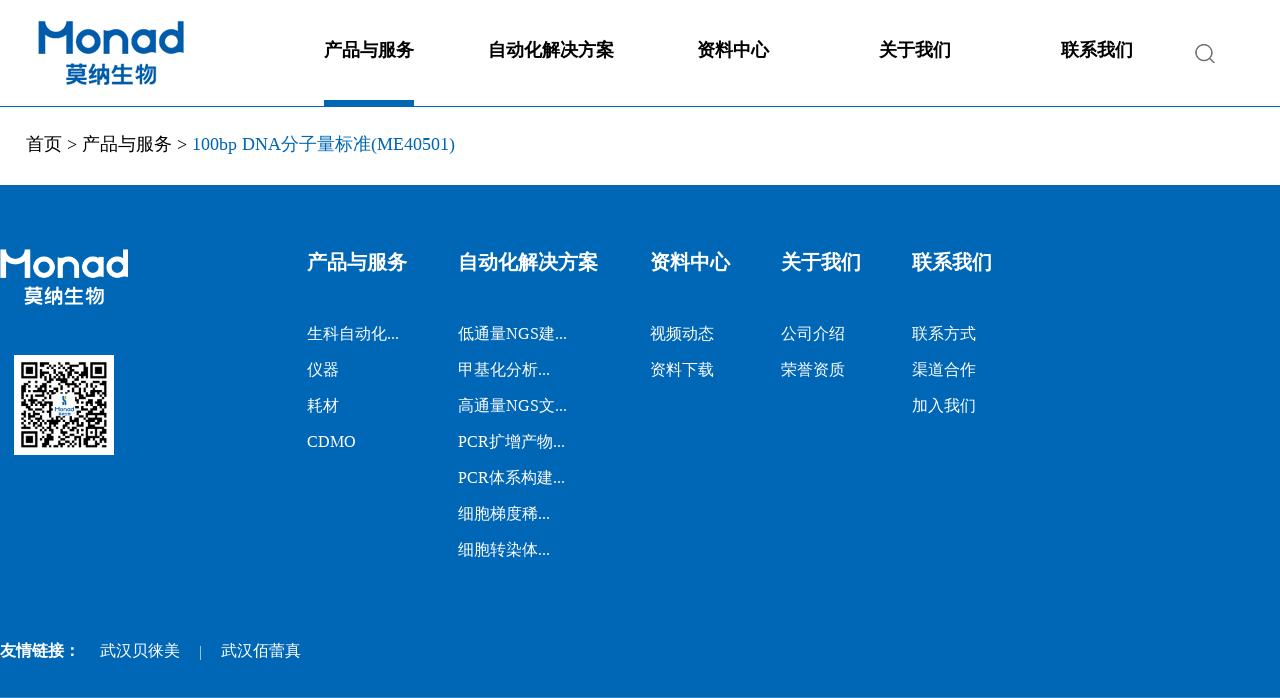

--- FILE ---
content_type: text/html; charset=utf-8
request_url: http://monadbiotech.com/productsandservices/info.aspx?itemid=2986
body_size: 6616
content:
<!DOCTYPE html>

<html>

<head>

     
 
<meta charset="utf-8" />
<meta http-equiv="X-UA-Compatible" content="IE=edge,chrome=1" />
<meta name="viewport" content="width=device-width, initial-scale=1">
               <!--
                                                               (0 0)
                                           +=============oOO====(_)================+
                                           |   Powered By wanhu - www.wanhu.com.cn |
                                           |   Tel:400-888-0035  020-85575672      |
                                           |   Creation:2026.01.21                 |
                                           |   ezEip v5.3.0(0649)                  |
                                           +==========================oOO==========+
                                                              |__|__|
                                                               || ||
                                                              ooO Ooo
                                        -->                                        
<meta name="Author" content="万户网络设计制作" />
<title>莫纳生物科技有限公司</title>
<meta name="keywords" content="莫纳（武汉）生物科技有限公司" />
<meta name="description" content="莫纳（武汉）生物科技有限公司" />
<link href="/editor/editor.css" rel="stylesheet" type="text/css"/>

<script type="text/javascript" src="/cn/js/jquery-3.3.1.min.js"></script>
<script type="text/javascript" src="/cn/js/a.whir.search.js"></script>
<script type="text/javascript" src="/cn/js/a.whir.menu.js"></script>
<link rel="stylesheet" type="text/css" href="/cn/css/responsive.css" />
<!--[if lt IE 9]>
  <script type="text/javascript" src="/cn/js/respond.js"></script>
  <script type="text/javascript" src="/cn/js/html5shiv.v3.72.min.js"></script>
<![endif]-->
<link rel="stylesheet" type="text/css" href="/cn/css/style.css?v=2026-1-21 2:47:55" />

    <script type="text/javascript" src="/cn/js/carousel.min.js"></script>
    <script type="text/javascript" src="/cn/js/jquery.bxslider.js"></script>
    <script>
        var m = '0';
    </script>
</head>

<body>
    <!-- Top001940 Start -->
     
 
<div class="Top001940">
    <header class="header auto clearfix">
        <div class="header-left">
            <a href='/index.aspx' class="logo">
                
                    <img src="/uploadfiles/image/Top001940-logo.png?VG9wMDAxOTQwLWxvZ28ucG5n" />
                
            </a>
        </div>
        <div class="header-mid">
            <nav class="header-menu clearfix">
                <ul class="ul clearfix">
                    <li>
                            <em><a id="sub11" href="javascript:void(0);">产品与服务</a></em>
                            <div class="sub">
                                <div class="sub-intro clearfix">                                    
                                    <div class="sub-right">
                                        <div class="sub-img"><img src="/uploadfiles/banner/20231010102430177.png"></div>
                                    </div>
                                    <div class="sub-left">
                                        <div class="sub-menu">
                                            
                                            
                                                <dl>
                                                    <dt class="nav10"><a id="b10" href='/productsandservices/index.aspx?lcid=10'>生科自动化</a></dt>
                                                    
                                                        
                                                            
                                                                    <dd  class="nav95"><a id="a95" href="/productsandservices/list.aspx?Lcid=95">热循环模块</a></dd>
                                                                
                                                        
                                                    
                                                        
                                                            
                                                                    <dd  class="nav96"><a id="a96" href="/productsandservices/list.aspx?Lcid=96">温度控制模块</a></dd>
                                                                
                                                        
                                                    
                                                        
                                                            
                                                                    <dd  class="nav97"><a id="a97" href="/productsandservices/list.aspx?Lcid=97">振荡混匀模块</a></dd>
                                                                
                                                        
                                                    
                                                        
                                                            
                                                                    <dd  class="nav98"><a id="a98" href="/productsandservices/list.aspx?Lcid=98">磁力吸附模块</a></dd>
                                                                
                                                        
                                                    
                                                        
                                                            
                                                                    <dd  class="nav100"><a id="a100" href="/productsandservices/list.aspx?Lcid=100">自动化工作站</a></dd>
                                                                
                                                        
                                                    
                                                        
                                                            
                                                                    <dd  class="nav99"><a id="a99" href="/productsandservices/list.aspx?Lcid=99">自动化工作单元</a></dd>
                                                                
                                                        
                                                    
                                                        
                                                            
                                                                    <dd  class="nav101"><a id="a101" href="/productsandservices/list.aspx?Lcid=101">自动化适配器</a></dd>
                                                                
                                                        
                                                    
                                                        
                                                            
                                                                    <dd  class="nav102"><a id="a102" href="/productsandservices/list.aspx?Lcid=102">自动化耗材</a></dd>
                                                                
                                                        
                                                    
                                                </dl>
                                            
                                                <dl>
                                                    <dt class="nav9"><a id="b9" href='/productsandservices/index.aspx?lcid=9'>仪器</a></dt>
                                                    
                                                        
                                                            
                                                                    <dd  class="nav103"><a id="a103" href="/productsandservices/list.aspx?Lcid=103">样品破碎</a></dd>
                                                                
                                                        
                                                    
                                                        
                                                            
                                                                    <dd  class="nav104"><a id="a104" href="/productsandservices/list.aspx?Lcid=104">核酸提取</a></dd>
                                                                
                                                        
                                                    
                                                        
                                                            
                                                                    <dd  class="nav105"><a id="a105" href="/productsandservices/list.aspx?Lcid=105">核酸质控</a></dd>
                                                                
                                                        
                                                    
                                                        
                                                            
                                                                    <dd  class="nav106"><a id="a106" href="/productsandservices/list.aspx?Lcid=106">核酸扩增</a></dd>
                                                                
                                                        
                                                    
                                                        
                                                            
                                                                    <dd  class="nav107"><a id="a107" href="/productsandservices/list.aspx?Lcid=107">核酸电泳</a></dd>
                                                                
                                                        
                                                    
                                                        
                                                            
                                                                    <dd  class="nav108"><a id="a108" href="/productsandservices/list.aspx?Lcid=108">核酸成像</a></dd>
                                                                
                                                        
                                                    
                                                        
                                                            
                                                                    <dd  class="nav109"><a id="a109" href="/productsandservices/list.aspx?Lcid=109">免疫印迹</a></dd>
                                                                
                                                        
                                                    
                                                        
                                                            
                                                                    <dd  class="nav110"><a id="a110" href="/productsandservices/list.aspx?Lcid=110">蛋白成像</a></dd>
                                                                
                                                        
                                                    
                                                        
                                                            
                                                                    <dd  class="nav111"><a id="a111" href="/productsandservices/list.aspx?Lcid=111">细胞计数</a></dd>
                                                                
                                                        
                                                    
                                                        
                                                            
                                                                    <dd  class="nav112"><a id="a112" href="/productsandservices/list.aspx?Lcid=112">细胞成像</a></dd>
                                                                
                                                        
                                                    
                                                        
                                                            
                                                                    <dd  class="nav113"><a id="a113" href="/productsandservices/list.aspx?Lcid=113">通用仪器与工具</a></dd>
                                                                
                                                        
                                                    
                                                </dl>
                                            
                                                <dl>
                                                    <dt class="nav7"><a id="b7" href='/productsandservices/index.aspx?lcid=7'>耗材</a></dt>
                                                    
                                                        
                                                            
                                                                    <dd  class="nav83"><a id="a83" href="/productsandservices/list.aspx?Lcid=83">PCR耗材</a></dd>
                                                                
                                                        
                                                    
                                                        
                                                            
                                                                    <dd  class="nav84"><a id="a84" href="/productsandservices/list.aspx?Lcid=84">通用耗材</a></dd>
                                                                
                                                        
                                                    
                                                </dl>
                                            
                                                <dl>
                                                    <dt class="nav6"><a id="b6" href='/productsandservices/index.aspx?lcid=6'>CDMO</a></dt>
                                                    
                                                        
                                                            
                                                                    <dd  class="nav114"><a id="a114" href="/productsandservices/list.aspx?Lcid=114">甲基化分析位点转化</a></dd>
                                                                
                                                        
                                                    
                                                        
                                                            
                                                                    <dd  class="nav115"><a id="a115" href="/productsandservices/list.aspx?Lcid=115">NGS建库</a></dd>
                                                                
                                                        
                                                    
                                                        
                                                            
                                                                    <dd  class="nav116"><a id="a116" href="/productsandservices/list.aspx?Lcid=116">PCR体系构建</a></dd>
                                                                
                                                        
                                                    
                                                        
                                                            
                                                                    <dd  class="nav117"><a id="a117" href="/productsandservices/list.aspx?Lcid=117">等温扩增</a></dd>
                                                                
                                                        
                                                    
                                                </dl>
                                            
                                        </div>
                                    </div>
                                </div>
                            </div>
                        </li>
                    <li>
                            <em><a id="sub18" href="javascript:void(0);">自动化解决方案</a></em>
                            <div class="sub">
                                <div class="sub-intro clearfix">                                    
                                    <div class="sub-right">
                                        <div class="sub-img"><img src="/uploadfiles/banner/20231010102530179.png"></div>
                                    </div>
                                    <div class="sub-left">
                                        <div class="sub-menu">
                                            
                                            
                                                <dl>
                                                    <dt class="nav123"><a id="b123" href='/solutions/index.aspx?lcid=123'>低通量NGS建库</a></dt>
                                                    
                                                </dl>
                                            
                                                <dl>
                                                    <dt class="nav121"><a id="b121" href='/solutions/index.aspx?lcid=121'>甲基化分析位点转化</a></dt>
                                                    
                                                </dl>
                                            
                                                <dl>
                                                    <dt class="nav122"><a id="b122" href='/solutions/index.aspx?lcid=122'>高通量NGS文库制备及扩增体系构建</a></dt>
                                                    
                                                </dl>
                                            
                                                <dl>
                                                    <dt class="nav120"><a id="b120" href='/solutions/index.aspx?lcid=120'>PCR扩增产物纯化</a></dt>
                                                    
                                                </dl>
                                            
                                                <dl>
                                                    <dt class="nav119"><a id="b119" href='/solutions/index.aspx?lcid=119'>PCR体系构建及扩增</a></dt>
                                                    
                                                </dl>
                                            
                                                <dl>
                                                    <dt class="nav118"><a id="b118" href='/solutions/index.aspx?lcid=118'>细胞梯度稀释</a></dt>
                                                    
                                                </dl>
                                            
                                                <dl>
                                                    <dt class="nav30"><a id="b30" href='/solutions/index.aspx?lcid=30'>细胞转染体系配制</a></dt>
                                                    
                                                </dl>
                                            
                                        </div>
                                    </div>
                                </div>
                            </div>
                        </li>
                    <li>
                            <em><a id="sub20" href="javascript:void(0);">资料中心</a></em>
                            <div class="sub">
                                <div class="sub-intro clearfix">                                    
                                    <div class="sub-right">
                                        <div class="sub-img"><img src="/uploadfiles/banner/20200326103211871.png"></div>
                                    </div>
                                    <div class="sub-left">
                                        <div class="sub-menu">
                                            <dl>
                                                    <dt><a href='/videonews/list.aspx'>视频动态</a></dt>
                                                </dl>
                                            <dl>
                                                    <dt><a href='/downloadinformation0684/list.aspx?lcid=4'>资料下载</a></dt>
                                                </dl>
                                            
                                            
                                        </div>
                                    </div>
                                </div>
                            </div>
                        </li>
                    <li>
                            <em><a id="sub32" href="javascript:void(0);">关于我们</a></em>
                            <div class="sub">
                                <div class="sub-intro clearfix">                                    
                                    <div class="sub-right">
                                        <div class="sub-img"><img src="/uploadfiles/banner/20200403170949791.png"></div>
                                    </div>
                                    <div class="sub-left">
                                        <div class="sub-menu">
                                            <dl>
                                                    <dt><a href='/companyprofile7501/index.aspx'>公司介绍</a></dt>
                                                </dl>
                                            <dl>
                                                    <dt><a href='/honoraryqualifications/list.aspx?lcid=26'>荣誉资质</a></dt>
                                                </dl>
                                            
                                            
                                        </div>
                                    </div>
                                </div>
                            </div>
                        </li>
                    <li>
                            <em><a id="sub37" href="javascript:void(0);">联系我们</a></em>
                            <div class="sub">
                                <div class="sub-intro clearfix">                                    
                                    <div class="sub-right">
                                        <div class="sub-img"><img src="/uploadfiles/banner/20200326102551059.png"></div>
                                    </div>
                                    <div class="sub-left">
                                        <div class="sub-menu">
                                            <dl>
                                                    <dt><a href='/contact/index.aspx'>联系方式</a></dt>
                                                </dl>
                                            <dl>
                                                    <dt><a href='/dealercooperation/index.aspx'>渠道合作</a></dt>
                                                </dl>
                                            <dl>
                                                    <dt><a href='/joinus/list.aspx?lcid=17'>加入我们</a></dt>
                                                </dl>
                                            
                                            
                                        </div>
                                    </div>
                                </div>
                            </div>
                        </li>
                    
                </ul>
            </nav>
        </div>

        <dl class="header-right">
            <dd class="lang">
                <a href='/index.aspx' class="cn on">中文</a>
                <a href='/en/index.aspx' class="en">EN</a>
            </dd>
            <dd class="top-search">
                <a class="open-search" href="javascript:void(0);"></a>
                <div class="search-box">
                    <!--search-->
                    <input type="text" class="text" id="TopKey" value="" />
                    <select id="searcher_url" onchange="bindSearch()">
                        <option value="/search/product.aspx">产品</option>
                        <option value="/search/search.aspx">资料</option>
                        <option value="/downloadinformation0684/list.aspx?lcid=1">COA</option>
                    </select>
                    <a id="TopBtn" class="btn" href="javascript:void(0);"></a>
                    <!--search end-->
                </div>
            </dd>
            <dd id="open_menu"><i></i></dd>
        </dl>
    </header>
            <!--<script type="text/javascript">
        $('.nav7').after('<dd><a href="http://www.bio-legend.com.cn/" target="_blank">武汉佰蕾真</a></dd>');
         $('.nav7').after('<dd><a href="http://www.blm-tech.com.cn/" target="_blank">武汉贝徕美</a></dd>');
        </script>-->
    <script>        
	$(function(){
		var prolink='';
		var servicelink='http://monadbio.mikecrm.com/DAR3SPW';
		
		$("#a12").attr("href",servicelink);
		$("#a11").attr("href","http://www.monadbiotech.com/productsandservices/list.aspx?Lcid=11");
 		$("#b5").attr("href",servicelink);
 		$("#b6").attr("href","http://www.monadbiotech.com/productsandservices/index.aspx?lcid=6");

		
	});
		
		
        //打开搜索
        $(".Top001940 .open-search").click(function(e) {
            $(".Top001940 .top-search").addClass("top-search-show");
        });
        $(".Top001940 .header-mid").click(function(e) {
            $(".Top001940 .top-search").removeClass("top-search-show");
        });
        function bindSearch() {
            //搜索
            $("#TopBtn").jqSearch({
                TxtVal: "请输入关键词",
                KeyTxt1: "输入关键词搜索！",
                KeyTxt2: "输入的关键词字数不要过多！",
                KeyTxt3: "您输入的内容存在特殊字符！",
                KeyId: "TopKey", //输入框id
                KeyUrl: $("#searcher_url").val(), //跳转链接
                KeyHref: "key", //链接传值
                Static: false //是否静态站
            });
        }
        bindSearch();
    </script>
</div>

    <!-- Top001940 End -->
    <!-- Location001769 Start -->
     
 
<div class="Location001769">
    <div class="auto auto_1440">
        <a href="/index.aspx">首页</a> > <a href="/productsandservices/index.aspx?lcid=10">产品与服务</a> > <span>100bp DNA分子量标准(ME40501)</span>
    </div>
</div>


    <!-- Location001769 End -->

    <div class="auto auto_1440 clearfix">
        
        
            
    </div>

    <!-- Bottom001846 Start -->
     
 
<div class="Bottom001846">
    <div class="auto auto_1440 clearfix bottom">
        <div class="img">
            
                <img class="logo" src="/uploadfiles/image/Bottom001846-logo.png?Qm90dG9tMDAxODQ2LWxvZ28ucG5n">
                <img class="code" src="/uploadfiles/image/Bottom001846-code.jpg?Qm90dG9tMDAxODQ2LWNvZGUuanBn">
            
        </div>
        <dl>
                <dt><a href="javascript:void(0);">产品与服务</a></dt>
                
                <dd class="bot10"><a href='/productsandservices/index.aspx?lcid=10'>生科自动化...</a></dd>
                <dd class="bot9"><a href='/productsandservices/index.aspx?lcid=9'>仪器</a></dd>
                <dd class="bot7"><a href='/productsandservices/index.aspx?lcid=7'>耗材</a></dd>
                <dd class="bot6"><a href='/productsandservices/index.aspx?lcid=6'>CDMO</a></dd>
                
            </dl>
        <dl>
                <dt><a href="javascript:void(0);">自动化解决方案</a></dt>
                
                <dd class="bot123"><a href='/solutions/index.aspx?lcid=123'>低通量NGS建...</a></dd>
                <dd class="bot121"><a href='/solutions/index.aspx?lcid=121'>甲基化分析...</a></dd>
                <dd class="bot122"><a href='/solutions/index.aspx?lcid=122'>高通量NGS文...</a></dd>
                <dd class="bot120"><a href='/solutions/index.aspx?lcid=120'>PCR扩增产物...</a></dd>
                <dd class="bot119"><a href='/solutions/index.aspx?lcid=119'>PCR体系构建...</a></dd>
                <dd class="bot118"><a href='/solutions/index.aspx?lcid=118'>细胞梯度稀...</a></dd>
                <dd class="bot30"><a href='/solutions/index.aspx?lcid=30'>细胞转染体...</a></dd>
                
            </dl>
        <dl>
                <dt><a href="javascript:void(0);">资料中心</a></dt>
                <dd><a href='/videonews/list.aspx'>视频动态</a></dd>
                <dd><a href='/downloadinformation0684/list.aspx?lcid=4'>资料下载</a></dd>
                
                
            </dl>
        <dl>
                <dt><a href="javascript:void(0);">关于我们</a></dt>
                <dd><a href='/companyprofile7501/index.aspx'>公司介绍</a></dd>
                <dd><a href='/honoraryqualifications/list.aspx?lcid=26'>荣誉资质</a></dd>
                
                
            </dl>
        <dl>
                <dt><a href="javascript:void(0);">联系我们</a></dt>
                <dd><a href='/contact/index.aspx'>联系方式</a></dd>
                <dd><a href='/dealercooperation/index.aspx'>渠道合作</a></dd>
                <dd><a href='/joinus/list.aspx?lcid=17'>加入我们</a></dd>
                
                
            </dl>
        
    </div>
    <div class="links auto auto_1440 clearfix ">
   <ul class="ul"><span>友情链接：</span><li><a href="http://www.blm-tech.com.cn" target="_blank">武汉贝徕美</a></li><li><a href="http://www.bio-legend.com.cn/" target="_blank">武汉佰蕾真</a></li></ul></div>
    <footer>
        <div class="auto auto_1440">
            <dl class="bdsharebuttonbox clearfix">
                <dd class="d_1"><a class="bds_weixin" data-cmd="weixin" href="#"></a></dd>
                <dd class="d_2"><a class="bds_tsina" data-cmd="tsina" target="_blank" href="#"></a></dd>
                <dd class="d_3"><a class="bds_sqq" data-cmd="tqq" target="_blank" href="#"></a></dd>
                <script>window._bd_share_config={"common":{"bdSnsKey":{},"bdText":"","bdMini":"2","bdMiniList":false,"bdPic":"","bdStyle":"0","bdSize":"16"},"share":{}};with(document)0[(getElementsByTagName('head')[0]||body).appendChild(createElement('script')).src='http://bdimg.share.baidu.com/static/api/js/share.js?v=89860593.js?cdnversion='+~(-new Date()/36e5)];</script>
            </dl>
            <p>
                Copyright © 2019 莫纳生物科技有限公司 All Rights Reserved. 
                <a id="icp_record" href="http://www.beian.miit.gov.cn" target="_blank" >沪ICP备20190102号.</a>
            </p>
        </div>
    </footer>
</div>

<script>    
    //定制产品跳链
    $(".nav6").find("a").attr("href",'http://monadbio.mikecrm.com/DAR3SPW');
    $(".nav6").find("a").attr("target","_blank");
    $(".nav12").find("a").attr("href",'http://monadbio.mikecrm.com/DAR3SPW');
    $(".nav12").find("a").attr("target","_blank");
    $(".bot6").find("a").attr("href",'http://monadbio.mikecrm.com/DAR3SPW');
    $(".bot6").find("a").attr("target","_blank");
    
    //科研服务跳链
    $(".nav5").find("a").attr("href",'');
    $(".nav5").find("a").attr("target","_blank");
    /*$(".nav11").find("a").attr("href",'');
    $(".nav11").find("a").attr("target","_blank");*/
    $(".bot5").find("a").attr("href",'');
    $(".bot5").find("a").attr("target","_blank");
    
    $.each($("img"), function(i, n) {
        $(n).on('error', function() {
            n.src = '/uploadfiles/nopic.jpg';
        });
        n.src = n.src;
    });
</script>
<script type="text/javascript">
    window._MICHAT = window._MICHAT || function () { (_MICHAT.a = _MICHAT.a || []).push(arguments) };
    _MICHAT("accountid", 128550);
    _MICHAT("alwaysmini", 1);
    _MICHAT("domain", "mabchat.xinkefu.net");
    (function (m, d, q, j, s) {
        j = d.createElement(q),s = d.getElementsByTagName(q)[0];
        j.async = true;
        j.charset ="UTF-8";
        j.src = ("https:" == document.location.protocol ? "https://" : "http://") + "mabchat.xinkefu.net/Web/JS/mivisit.js?_=t";
        s.parentNode.insertBefore(j, s);
    })(window, document, "script");
</script>

    <!-- Bottom001846 End -->
</body>

</html>

--- FILE ---
content_type: text/css
request_url: http://monadbiotech.com/cn/css/style.css?v=2026-1-21%202:47:55
body_size: 15071
content:
/*
 .swiper
 */
.swiper-container{ position:relative; overflow:hidden; }
.swiper-slide{ position:relative; text-align:center; overflow: hidden; }
@media(min-width:769px){
.swiper-container,
.swiper-wrapper{height:100%; width:100%;}
.swiper-slide{ height:100%; }
.section_7{ background: #0067b6; padding-top: 10%; }
.swiper-container{ z-index:1; }
.swiper-pagination{ position:fixed; right: 2%; top: 50%; transform:translateY(-50%); z-index:10;}
.swiper-pagination span{ background:#005baa; width: 5px; height: 5px; display:block; border-radius:50%; margin:14px auto; cursor:pointer;}
.swiper-pagination span.swiper-pagination-bullet-active{ background: #FFC107; position:relative; width: 14px; height: 14px; }
}


/*
 .Top001940
 */
.Top001940{ background-color:#fff; position: relative; border-bottom: 1px solid #0067b6; z-index: 3;}
.Top001940_index{ position: fixed; top: 0; left: 0; width: 100%; z-index: 2;}
.Top001940 .header{ padding: 0 3%;}
@media(min-width:1390px){
.Top001940 .header-right{ /*width:64px; */padding-left:30px;}
.Top001940 .header-left{ width:30%; }
}
@media(min-width:1025px){
.Top001940 .header{ display:table; width:100%; }
.Top001940 .header > *{ display:table-cell; vertical-align:middle;}
.Top001940 .header-left{ width:20%; }
}
.Top001940 .header-left{ }
.Top001940 .header-left .logo img{ max-width:62%;}
.Top001940 .header-right dd{ float:left;position:relative;}
.Top001940 .lang { margin-right: 5px;line-height: 32px;display:none;}
.Top001940 .lang a{ margin-right: 10px;}
.Top001940 .lang a.on{ color:#005baa; }
.Top001940 .open-search{ display:block; width:34px; height:32px; background:url(../images/Top001940-btn_search.png) no-repeat center center;}
.Top001940 .top-search{ position:relative; z-index:100;}
.Top001940 .search-box{ position:absolute; width:0; right:0; top:0; opacity:0; transform:scale(0); transition:opacity 0.3s,width 0.3s,transform 1s 0.3s;}
.Top001940 .top-search-show .search-box{width:220px; opacity:1;transform:scale(1);transition:opacity 0.3s,width 0.3s;}
.Top001940 .search-box .text{ width:100%; padding:0 34px 0 65px; height:32px; line-height:32px; color: #666; border:none;border:1px solid #0067b6; background:#fff;}
.Top001940 .search-box #searcher_url{ position: absolute; top: 1px; left: 5px; height: 30px; line-height: 28px; border: none;}
.Top001940 .search-box .btn{ position:absolute; right:0; top:0;width:34px; height:100%; background:url(../images/Top001940-btn_search.png) no-repeat center center;}

.Top001940 .header-menu li { }
.Top001940 .header-menu li em{ padding:0 15px;}
.Top001940 .header-menu li em a{ display: inline-block; border-bottom: 6px solid transparent; font-size: 18px; color: #000; font-weight: bold; line-height: 100px; transition:0.3s;}
.Top001940 .header-menu li.aon em a,
.Top001940 .header-menu li em a:hover{ border-color:#0067b6; }

.Top001940 .header-menu li .sub { background: #f2f3f2; left: 0; width: 100%; padding: 3% 4%; border-top: 1px solid #0067b6; box-shadow: 0 10px 15px #ccc }
.Top001940 .header-menu li .sub-left { float: left; width: 20%; }
.Top001940 .header-menu li .sub-left dl{ padding-left: 25px;  }
.Top001940 .header-menu li .sub-left dl:last-child{ margin-right: 0; }
.Top001940 .header-menu li .sub-left dl dt { line-height: 20px; border-bottom: 1px solid #005baa; }
.Top001940 .header-menu li .sub-left dl dt a{ background: none; display: inline-block; padding: 0; font-size: 20px; color: #005baa; line-height: 2.5; }
.Top001940 .header-menu li .sub-left dl dd a{ background: #fff; padding: 0; font-size: 15px; color: #000; line-height: 2; }
.Top001940 .header-menu li .sub-left dl dd.nav73 > a,
.Top001940 .header-menu li .sub-left dl dd.has-trd > a{ color: #005baa;  }
.Top001940 .header-menu li .sub-left dd .trd {padding: 0 10px;}
.Top001940 .header-menu li .sub-left dd .trd a {display:block;}
.Top001940 .header-menu li .sub-right { float: left; width: 18%; max-width: 320px; }
.Top001940 .header-menu li .sub-right img{ width: 100%; border-radius: 10px; }

.Top001940 .header-menu li:nth-child(1) .sub { padding: 3% 4% 3% 1%; }
.Top001940 .header-menu li:nth-child(1) .sub-left { width: 80%; text-align: center;}
.Top001940 .header-menu li:nth-child(1) .sub-left dl{ background: #fff; display: inline-block; float: none; margin-right: 2%; padding: 1% 3% 2%; width: 14%; text-align: justify; vertical-align: top; border-radius: 10px;}
.Top001940 .header-menu li:nth-child(1) .sub-left dl dt{ border-bottom: none; }
.Top001940 .header-menu li:nth-child(1) .sub-left dl dt a{ background: #fff; font-size: 24px; }
.Top001940 .header-menu li:nth-child(1) .sub-right { float: right; }

@media(max-width:1190px){
.Top001940{ position:relative; z-index:100;}
.Top001940 .header{ padding: 2% 3%;}
.Top001940 .header-left{ width:50%;}
.Top001940 #header-menu{ position:absolute; right:0; top:100%; background:#005baa; opacity:0; transform:scale(0); transition:0.3s;}
.Top001940 #header-menu.header-menu-show{ opacity:1; transform:scale(1);}
.Top001940 #header-menu li{ padding:5px 30px; }
.Top001940 #header-menu li em,
.Top001940 #header-menu li em a{ border-bottom:0;}
.Top001940 #header-menu li em a{ font-weight:normal; color:#fff; line-height: 3; text-align:center;}
.Top001940 #header-menu li:nth-child(2n){ background:rgba(81, 58, 55, 0.3);}
.Top001940 #header-menu li .sub-left dl dt{ text-align: center; }
.Top001940 #header-menu li .sub-left dl dt a{ border-top: 1px solid #005baa; border-bottom: none; }
.Top001940 #header-menu li .sub-left dl dd,
.Top001940 #header-menu li .sub-right { display: none; }
.Top001940 .header-right{ position:absolute; right:2%; top:50%; transform:translateY(-50%);}
.Top001940 #open_menu{ width:50px; height:32px; border-radius:4px; background:#005baa;  margin-left:10px;}
.Top001940 #open_menu i,
.Top001940 #open_menu i::before,
.Top001940 #open_menu i::after{ background:#fff;}
.Top001940 #open_menu i{ height:3px; margin-top:-1.5px; width:70%; left:15%;}
.Top001940 #open_menu i::before{ top:-7px;}
.Top001940 #open_menu i::after{ top:7px;}
.Top001940 #open_menu.open_menu_on i{ width:50%; left:25%;}
}


/*
 .Banner002744
 */
.Banner002744{ padding-top: 106px; }
/*slick Basic*/
.Banner002744 .slick-slider { position:relative;display: block;-webkit-touch-callout: none;-ms-touch-action: pan-y; touch-action: pan-y;-webkit-tap-highlight-color: transparent}
.Banner002744 .slick-list { position: relative; z-index: 1;display: block; overflow: hidden;}
.Banner002744 .slick-list:focus {outline: none}
.Banner002744 .slick-list.dragging {cursor: pointer;cursor: hand;}
.Banner002744 .slick-slider .slick-track, 
.Banner002744 .slick-slider .slick-list { -webkit-transform: translate3d(0, 0, 0);-moz-transform: translate3d(0, 0, 0);-ms-transform: translate3d(0, 0, 0);-o-transform: translate3d(0, 0, 0); transform: translate3d(0, 0, 0)}
.Banner002744 .slick-track {position: relative; top: 0; left: 0; display: block;}
.Banner002744 .slick-track:before, 
.Banner002744 .slick-track:after{display: table; content: '';}
.Banner002744 .slick-track:after{ clear: both;}
.Banner002744 .slick-loading .slick-track { visibility: hidden;}
.Banner002744 .slick-slide{ display: none; float: left;min-height: 1px;}
[dir = 'rtl'] .slick-slide {float: right;}
.Banner002744 .slick-slide .slick-loading img { display: none;}
.Banner002744 .slick-slide .dragging img { pointer-events: none;}
.Banner002744 .slick-initialized .slick-slide { display: block;}
.Banner002744 .slick-loading .slick-slide { visibility: hidden;}
.Banner002744 .slick-vertical .slick-slide { display: block; height: auto; border: 1px solid transparent;}
.Banner002744 .slick-arrow .slick-hidden { display: none;}
/*slick Basic End*/

.Banner002744 li.slick-slide{position: relative;}
.Banner002744 li.slick-slide a{position: absolute; left: 0; top: 0; width: 100%; height: 100%; z-index: 10; opacity: 0;-webkit-opacity: 0;}
.Banner002744 li.slick-slide > img{display: block; width: 100%;}
@media (max-width:768px) {
.Banner002744{ padding-top: 0; }
}


/*
 .Demo001122 
 */
.section_2{ background: #f2f2f2; position: relative; width: 100%; }
.Demo001122{ position: relative; }
.Demo001122 .auto{ position: absolute; width:100%; height: 100%; top: 0; left: 0; padding: 190px 3% 0;  }
.Demo001122 .tit{ position: relative; margin-bottom: 4%; }
.Demo001122 .tit h2{ margin: 0; font-size: 48px; color: #000; text-align: center; }
.Demo001122 li{ position: relative; overflow: hidden; }
.Demo001122 li img{ visibility: hidden;}
.Demo001122 li a.Ispic{ display: block; width: 100%; position: relative; background-repeat: no-repeat; background-position: center; background-size: cover;
transition: all .5s; -webkit-transition: all .5s; -moz-transition: all .5s; -ms-transition: all .5s;}
.Demo001122 li:hover a.Ispic{ transform: scale(1.1); -webkit-transform: scale(1.1); -moz-transform: scale(1.1) -ms-transform: scale(1.1);}
.Demo001122 li a{ font-size: 18px; color: #000; text-align: center; line-height: 5;}
.Demo001122 .owl-nav { display: none; }
.Demo001122 .owl-dots{ display: block !important; width: 100%; margin-top: 2%; text-align: center;}
.Demo001122 .owl-dots>div{ display: inline-block; margin:0 1.5%;}
.Demo001122 .owl-dots>div >span{ display: block; width: 19px; height: 19px; border-radius: 50%; background: #aaa;}
.Demo001122 .owl-dots>div.active >span{ background: #005baa; position: relative; }
.Demo001122 .owl-dots>div.active >span::before{ position: absolute; top: -7px; left: -7px; width: 33px; height: 33px; border: 1px solid #005baa; content: ''; border-radius: 99px;}

@media (max-width: 1190px) {
.Demo001122 .auto{ position: relative; padding: 80px 3%; }  
.Demo001122 .tit h2{ font-size: 38px; }
}

/*
 .Demo001720
 */
.section_3{ background: #fff; position: relative; width: 100%; }
.Demo001720{ position: relative; }
.Demo001720 .auto{ position: absolute; width:100%; height: 100%; top: 0; left: 0; padding: 210px 3% 0;  }
.Demo001720 li{ position: relative; overflow: hidden; }
.Demo001720 li img{ visibility: hidden;}
.Demo001720 li .Ispic{ position: relative; float: left; width: 39%; background-repeat: no-repeat; background-position: center; background-size: cover;
transition: all .5s; -webkit-transition: all .5s; -moz-transition: all .5s; -ms-transition: all .5s;}
.Demo001720 li:hover a.Ispic{ transform: scale(1.1); -webkit-transform: scale(1.1); -moz-transform: scale(1.1) -ms-transform: scale(1.1);}
.Demo001720 li article { float: left; width: 50%; padding-left: 7%; text-align: justify; }
.Demo001720 li article h2{ max-width: 560px; margin: 0 auto; padding: 3% 0 5%; font-size: 48px; color: #005baa; text-align: center; }
.Demo001720 li article p{ margin: 0 0 25px; font-size: 16px; color: #000; line-height: 36px; text-align: justify; }
.Demo001720 li article a.more{ background: #005baa; display: block; width: 100%; max-width: 180px; margin-top: 3%; padding: 1.25% 0; font-size: 16px; color: #fff; text-align: center; border-radius: 99px; }

.Demo001720 .ban_page{ position: absolute; top: 124%; right: 5.5%; font-family: Arial; font-size: 24px; color: #000; }
.Demo001720 .ban_page span{ }
.Demo001720 .ban_page span.zd{ color: #999; }
.Demo001720 .ban_page em{ display: inline-block; margin: 0 10px;  }

.Demo001720 .owl-nav >div{ position: absolute; top: 60px; width: 12px; height: 11px; background: url(../images/swiper-btn.png); text-indent: 99999px; overflow: hidden;}
.Demo001720 .owl-nav .owl-prev{ right: 8%; background-position: left 0;}
.Demo001720 .owl-nav .owl-next{ right: 1%; background-position: right 0;}
@media (max-width: 1550px) {   
.Demo001720 .owl-nav .owl-prev{ right: 10%;}
.Demo001720 li article h2{ font-size: 38px; }
.Demo001720 li article p{ font-size: 14px; line-height: 28px; }
}
@media (max-width: 1190px) {
.Demo001720 .auto{ padding: 80px 3% 0; }    
.Demo001720 .tit h2{ font-size: 38px; }
.Demo001720 .ban_page,  
.Demo001720 .owl-nav { display: none; }
}
@media (max-width: 768px) {
.Demo001720 .auto{ position: relative; padding: 80px 3%; }
.Demo001720 li .Ispic,
.Demo001720 li article { width: 100%; text-align: center; }
}


/*
 .Demo002015
 */
.section_4{ background: #fff; position: relative; width: 100%; }
.Demo002015{ position: relative;}
.Demo002015::before{ background: url(../images/Demo002015-shape.png) no-repeat center bottom #005baa; position: absolute; top: 0; left: 0; width: 100%; height: 450px; content: ''; z-index: 1; }
.Demo002015 .auto{ position: absolute; width: 100%; height: 100%; padding: 200px 3% 0; }
.Demo002015 .tit{ position: relative; margin-bottom: 2%; z-index: 2; }
.Demo002015 .tit h2{ margin: 0; font-size: 48px; color: #fff; text-align: justify; }
.Demo002015 ul{ position: relative; z-index: 3;}
.Demo002015 li{ background: #f4f4f4; padding-bottom: 5%; border-bottom: 2px solid #005baa; overflow: hidden; }
.Demo002015 li figure{ background-position: top center; padding-bottom: 85%; transition: all .5s; -webkit-transition: all .5s; -moz-transition: all .5s; -ms-transition: all .5s;}
.Demo002015 li:hover .Ispic{ transform: scale(1.1); -webkit-transform: scale(1.1); -moz-transform: scale(1.1) -ms-transform: scale(1.1);}
.Demo002015 li h2{ margin: 5% 0 3%; padding: 0 5%; font-size: 24px; color: #005baa; font-weight: normal; }
.Demo002015 li p{ margin: 0; padding: 0 5%; font-size: 16px; color: #333; line-height: 36px; height: 72px; overflow: hidden;}

.Demo002015 .ban_page{ position: absolute; top: 50%; right: 2.5%; font-family: Arial; font-size: 24px; color: #fff; z-index: 2;}
.Demo002015 .ban_page span{ }
.Demo002015 .ban_page span.zd{ color: #fff; }
.Demo002015 .ban_page em{ display: inline-block; margin: 0 10px;  }

.Demo002015 .owl-nav { display: none!important; }
@media (max-width: 1050px) {
.Demo002015 .auto{ position: relative; padding: 80px 3%; }
.Demo002015 .tit h2{ font-size: 38px; }
.Demo002015 .ban_page,  
.Demo002015 .owl-nav { display: none!important; }
}
@media (max-width: 768px) {
.Demo002015 .tit h2{ margin-bottom: 50px; text-align: center; }
}



/*
 .Demo001030
 */
.section_5{ background: url(../images/Demo001030-bg.jpg) no-repeat center; position: relative; width: 100%; }
.Demo001030{ position: relative; }
.Demo001030 .auto{ position: absolute; left: 0; top: 0; width: 100%; height: 100%; padding: 180px 3% 0; }
.Demo001030 .tit{ position: relative; margin-bottom: 4%; z-index: 2; }
.Demo001030 .tit h2{ margin: 0; font-size: 48px; color: #000; text-align: center; }
.Demo001030 ul{ position: relative; z-index: 3;}
.Demo001030 li{ overflow: hidden; }
.Demo001030 li figure{ padding-bottom: 142%; border: 5px solid #d3d3d3; transition: all .5s; -webkit-transition: all .5s; -moz-transition: all .5s; -ms-transition: all .5s;}
.Demo001030 li:hover .Ispic{ transform: scale(1.05); -webkit-transform: scale(1.05); -moz-transform: scale(1.05) -ms-transform: scale(1.05);}
.Demo001030 li p{ margin: 0; padding: 0 5%; font-size: 18px; color: #585858; line-height: 5; text-align: center; }
.Demo001030 .owl-nav { display: none !important; }
@media (max-width: 1050px) {
.Demo001030 .auto{ position: relative; padding: 80px 3%; }
.Demo001030 .tit h2{ font-size: 38px; }
}
@media (max-width: 768px) {
.Demo001030 .tit h2{ margin-bottom: 50px; text-align: center; }
}


/*
 .Demo001120
 */
.section_6{ background: url(../images/Demo001120-bg.jpg) no-repeat center; background-size: cover; position: relative; width: 100%; }
.Demo001120{ position: relative; }
.Demo001120 .auto{ position: absolute; top: 0; left: 0; width: 100%; height: 100%; padding: 210px 3% 0; }
.Demo001120 .tit{ position: absolute; left: 3%; top: 200px; font-size: 48px; color: #000; font-weight: bold; }
.Demo001120 ul{ max-width: 1200px; margin: 0 auto; }
.Demo001120 li{ position: relative; margin-bottom: 3%; padding: 0 0 3% 22%; text-align: justify; border-bottom: 1px solid #d9d9d9; }
.Demo001120 li .Ispic{ position: absolute; top: 0; left: 0; width: 18%; padding-bottom: 14%; }
.Demo001120 li .Ispic img{ display: none; }
.Demo001120 li time{ padding-right: 2%; font-size: 24px; color: #005baa; }
.Demo001120 li span{ background: #005baa; display: inline-block; padding: 4px 30px; font-size: 16px; color: #fff; border-radius: 99px;}
.Demo001120 li h2{ margin: 25px 0; font-size: 20px; font-weight: normal; }
.Demo001120 li h2 a{ color: #000; }
.Demo001120 li p{ margin: 0; font-size: 16px; color: #333; line-height: 1.8; text-align: justify;}

.Demo001120 .owl-nav { display: none!important; }
@media (max-width: 1670px) {
.Demo001120 .tit{ top: 135px; font-size: 38px; }
}
@media (max-width: 1600px) {
.Demo001120 li:nth-child(3){ display: none; }
}
@media (max-width: 1050px) {
.Demo001120 .auto{ position: relative; padding: 80px 3%; }
.Demo001120 .tit{ position: relative; top: 0; left: 0; font-size: 38px; margin-bottom: 50px; text-align: justify; }
}
@media (max-width: 768px) {
.Demo001120 li{ padding: 0 0 3% 0; }
.Demo001120 li .Ispic{ background-image: none!important; position: relative; width: 100%; margin-bottom: 3%; padding-bottom: 0; }
.Demo001120 li .Ispic img{ display: block; }
}


/*
 .RighInfo001108 
 */
.RighInfo001108 { padding: 60px 0 8%; }
.RighInfo001108 .txt{ color:#333;}
.RighInfo001108 .txt h1{ margin: 0; padding: 10px 0; font-size: 28px; color: #005baa; }
.RighInfo001108 .txt .tablebox{ border-top: 2px solid #005baa;}
.RighInfo001108 .txt table{ background: #f0f0f0; width: 100%; }
.RighInfo001108 .txt table tr{ border-bottom: 3px solid #fff; }
.RighInfo001108 .txt table tr td{ padding: 1% 5%; font-size: 18px; border-right: 3px solid #fff; }
.RighInfo001108 .txt table tr:nth-child(2) td:first-child{ width: 50%; }
.RighInfo001108 .txt table tr:first-child td{ font-weight: bold; }
.RighInfo001108 .tab{ margin-top: 2%; background-color:#8cc11f; overflow:hidden; font-weight:bold;}
.RighInfo001108 .tab span{ cursor:pointer; display:inline-block; width: 19%; font-size: 21px; color: #fff; line-height: 40px; text-align: center; }
.RighInfo001108 .tab span.on{ color:#333;}
.RighInfo001108 .tab_info{ padding: 3% 0;}
.RighInfo001108 .tab_info p{ margin: 0 !important; font-size: 18px; color: #000; line-height: 36px; text-align: justify; }
.RighInfo001108 .tab_info .download li{ margin-bottom: 2%; padding: 0 2% 2%; border-bottom: 1px solid #d5d5d5; }
.RighInfo001108 .tab_info .download li p{ display: inline-block; margin: 0; font-size: 18px; color: #000; line-height: 2; }
.RighInfo001108 .tab_info .download li span{ float: right; font-size: 18px; color: #005baa; line-height: 2; }
@media (max-width: 768px) {
.RighInfo001108 .txt h1{ font-size: 26px; }
.RighInfo001108 .txt table tr td,
.RighInfo001108 .tab span{ font-size: 20px;}
.RighInfo001108 .tab_info p,
.RighInfo001108 .tab_info .download li p,
.RighInfo001108 .tab_info .download li span{ font-size: 16px; }
}
@media (max-width: 640px) {
.RighInfo001108 .tab span{ padding: 0 4%;}
}


/*
 .Floor002428 
 */
.Floor002428{ float: right; width: 30%; margin-left: 3%; overflow: hidden;}
.Floor002428 li{ position: relative; overflow: hidden; }
.Floor002428 li img{ visibility: hidden;}
.Floor002428 li a{ display: block; width: 100%; position: relative; background-repeat: no-repeat; background-position: center; background-size: cover;
transition: all .5s; -webkit-transition: all .5s; -moz-transition: all .5s; -ms-transition: all .5s;}
.Floor002428 li:hover a{ transform: scale(1.1); -webkit-transform: scale(1.1); -moz-transform: scale(1.1) -ms-transform: scale(1.1);;}
.Floor002428 .owl-nav >div{ position: absolute; bottom: 0; width: 12px; height: 18px; background: url(../images/Floor002428-btn.png); text-indent: 99999px; overflow: hidden;}
.Floor002428 .owl-nav .owl-prev{ left: 0; background-position: left 0;}
.Floor002428 .owl-nav .owl-next{ right: 0; background-position: right 0;}
@media only screen and (min-width: 1440px) {
.Floor002428 .owl-nav .owl-prev{ left: 16.2%;}
.Floor002428 .owl-nav .owl-next{ right: 17%;}
}
.Floor002428 .owl-dots{ display: block; width: 100%; margin-top: 5%; text-align: center;}
.Floor002428 .owl-dots>div{ display: inline-block; margin:0 5px;}
.Floor002428 .owl-dots>div >span{ display: block; width: 8px; height: 8px; border-radius: 50%; background: #999;}
.Floor002428 .owl-dots>div.active >span{ background: #005baa;}


/*
 *  Owl Carousel - Core 插件样式如遇多个只留一个
 */
.owl-carousel {
  display: none;
  width: 100%;
  -webkit-tap-highlight-color: transparent;
  /* position relative and z-index fix webkit rendering fonts issue */
  position: relative;
  z-index: 1; }
  .owl-carousel .owl-stage {
    position: relative;
    -ms-touch-action: pan-Y;
    -moz-backface-visibility: hidden;
    /* fix firefox animation glitch */ }
  .owl-carousel .owl-stage:after {
    content: ".";
    display: block;
    clear: both;
    visibility: hidden;
    line-height: 0;
    height: 0; }
  .owl-carousel .owl-stage-outer {
    position: relative;
    overflow: hidden;
    /* fix for flashing background */
    -webkit-transform: translate3d(0px, 0px, 0px); }
  .owl-carousel .owl-wrapper,
  .owl-carousel .owl-item {
    -webkit-backface-visibility: hidden;
    -moz-backface-visibility: hidden;
    -ms-backface-visibility: hidden;
    -webkit-transform: translate3d(0, 0, 0);
    -moz-transform: translate3d(0, 0, 0);
    -ms-transform: translate3d(0, 0, 0); }
  .owl-carousel .owl-item {
    position: relative;
    min-height: 1px;
    float: left;
    -webkit-backface-visibility: hidden;
    -webkit-tap-highlight-color: transparent;
    -webkit-touch-callout: none; }
  .owl-carousel .owl-item img {
    display: block;
    width: 100%; }
  .owl-carousel .owl-nav.disabled,
  .owl-carousel .owl-dots.disabled {
    display: none; }
  .owl-carousel .owl-nav .owl-prev,
  .owl-carousel .owl-nav .owl-next,
  .owl-carousel .owl-dot {
    cursor: pointer;
    cursor: hand;
    -webkit-user-select: none;
    -khtml-user-select: none;
    -moz-user-select: none;
    -ms-user-select: none;
    user-select: none; }
  .owl-carousel.owl-loaded {
    display: block; }
  .owl-carousel.owl-loading {
    opacity: 0;
    display: block; }
  .owl-carousel.owl-hidden {
    opacity: 0; }
  .owl-carousel.owl-refresh .owl-item {
    visibility: hidden; }
  .owl-carousel.owl-drag .owl-item {
    -webkit-user-select: none;
    -moz-user-select: none;
    -ms-user-select: none;
    user-select: none; }
  .owl-carousel.owl-grab {
    cursor: move;
    cursor: grab; }
  .owl-carousel.owl-rtl {
    direction: rtl; }
  .owl-carousel.owl-rtl .owl-item {
    float: right; }

/* No Js */
.no-js .owl-carousel {
  display: block; }

/*
 *  Owl Carousel - Animate Plugin
 */
.owl-carousel .animated {
  animation-duration: 1000ms;
  animation-fill-mode: both; }

.owl-carousel .owl-animated-in {
  z-index: 0; }

.owl-carousel .owl-animated-out {
  z-index: 1; }

.owl-carousel .fadeOut {
  animation-name: fadeOut; }

@keyframes fadeOut {
  0% {
    opacity: 1; }
  100% {
    opacity: 0; } }

/*
 * 	Owl Carousel - Auto Height Plugin
 */
.owl-height {
  transition: height 500ms ease-in-out; }

/*
 * 	Owl Carousel - Lazy Load Plugin
 */
.owl-carousel .owl-item .owl-lazy {
  opacity: 0;
  transition: opacity 400ms ease; }

.owl-carousel .owl-item img.owl-lazy {
  transform-style: preserve-3d; }

/*
 * 	Owl Carousel - Video Plugin
 */
.owl-carousel .owl-video-wrapper {
  position: relative;
  height: 100%;
  background: #000; }

.owl-carousel .owl-video-play-icon {
  position: absolute;
  height: 80px;
  width: 80px;
  left: 50%;
  top: 50%;
  margin-left: -40px;
  margin-top: -40px;
  background: url("owl.video.play.png") no-repeat;
  cursor: pointer;
  z-index: 1;
  -webkit-backface-visibility: hidden;
  transition: transform 100ms ease; }

.owl-carousel .owl-video-play-icon:hover {
  -ms-transform: scale(1.3, 1.3);
      transform: scale(1.3, 1.3); }

.owl-carousel .owl-video-playing .owl-video-tn,
.owl-carousel .owl-video-playing .owl-video-play-icon {
  display: none; }

.owl-carousel .owl-video-tn {
  opacity: 0;
  height: 100%;
  background-position: center center;
  background-repeat: no-repeat;
  background-size: contain;
  transition: opacity 400ms ease; }

.owl-carousel .owl-video-frame {
  position: relative;
  z-index: 1;
  height: 100%;
  width: 100%; }


/*
 .PicList000966 
 */
.PicList000966{ padding-bottom: 3%;}
.PicList000966 li{ position:relative; padding: 30px 0; border-bottom:1px solid #e5e5e5; overflow:hidden}
.PicList000966 li figure{ float:left; width: 18.75%; }
.PicList000966 li figure a{ display:block; padding-bottom: 67%;}
.PicList000966 li h1{ padding: 10px 0 20px; margin:0;}
.PicList000966 li h1 a{ display:block; font-size: 20px; color: #000; white-space:nowrap; text-overflow:ellipsis; overflow:hidden;}
.PicList000966 li h1 a:hover{ color:#005baa;}
.PicList000966 li time{ display:block; margin-top:15px; font-size:18px; font-weight:normal; color:#8a8a8a;}
.PicList000966 li .text{ padding-left: 22%;}
.PicList000966 li p{ margin:0; max-height:72px; display: -webkit-box; -webkit-line-clamp: 3; -webkit-box-orient: vertical; overflow: hidden; font-size: 16px; color: #333; line-height: 32px;}

@media (max-width: 768px){
.PicList000966 li figure,
.PicList000966 li{ float:none; width:100%;}
.PicList000966 li .text,
.PicList000966 li{ padding:0;}
.PicList000966 li{margin-bottom: 10px; padding-bottom: 10px;}
.PicList000966 li a.more,
.PicList000966 li time{ position:static;;margin:0; margin-top:10px;}
.PicList000966 li h1{ padding: 15px 0;}
}


/*
 .Page002274 
 */
.Page002274{ text-align:center; padding:1% 0 5%; color:#666666;}
.Page002274 .Pages *{ vertical-align:middle;}
.Page002274 .Pages .p_jump,
.Page002274 .Pages .p_cur,
.Page002274 .Pages .p_count,
.Page002274 .Pages .p_total{ display:none;}
.Page002274 .Pages a{ display:inline-block; padding: 0 15px; line-height:37px; background-color: #eee; color:#666666; margin-left:5px;}
.Page002274 .Pages a:hover,
.Page002274 .Pages a.a_cur{ color:#fff; background-color:#005baa;}
.Page002274 .Pages em{ font-style:normal; display:inline-block; vertical-align:middle;}
.Page002274 .Pages .i_text{ width:47px; height:36px; line-height:36px;border:1px solid #ceced5;}
.Page002274 .Pages .i_button{ cursor:pointer; background:none; width:47px; height:36px;border:1px solid #ceced5;}
.Page002274 .Pages .p_jump b{font-weight:normal; margin:0 5px;}
.Page002274 .Pages .a_prev,
.Page002274 .Pages .a_next{ font-family: 宋体; }

@media(max-width:1000px){
.Page002274 .Pages em{ display:none;}
}
@media(max-width:640px){
.Page002274 .Pages a.a_first,
.Page002274 .Pages a.a_end{ display:none;}
.Page002274 .Pages a{ padding:0 10px;}
}


/*
 .RichInfo005 
 */
.RichInfo005{ padding: 1% 0 5%;}
.RichInfo005 .news_info .title{ text-align:center; padding-bottom:20px;}
.RichInfo005 .news_info .title h1{ margin:0; padding-bottom: 25px; font-size: 36px; color: #000; font-weight:normal;}
.RichInfo005 .news_info .title p{ margin:0; border-bottom:1px dashed #aaa; padding-bottom: 25px;}
.RichInfo005 .news_info .title p span{ margin:0 5px; font-size: 16px; color:#000;}
.RichInfo005 .news_info .info{ margin-bottom: 3%; font-size: 16px; color: #000; line-height: 2; text-align:justify; }
.RichInfo005 .news_info .info_pn span{ background: url(../images/RichInfo005-prev.jpg) no-repeat left center; float: left; padding-left: 60px; color: #005baa; line-height: 1.65; }
.RichInfo005 .news_info .info_pn span:last-child{ background: url(../images/RichInfo005-next.jpg) no-repeat right center; float: right; padding-left: 0; padding-right: 60px;  text-align: right; }
.RichInfo005 .news_info .info_pn span a{ display: block; color:#000;}
.RichInfo005 .news_info .info_pn span a:hover{color:#005baa;}
@media(max-width: 768px){
.RichInfo005 .news_info .title h1{ font-size: 26px;}
.RichInfo005 .news_info .info_pn span,
.RichInfo005 .news_info .info_pn span:last-child{ display: block; margin-bottom: 2%; float: none; width: 100%; font-size: 16px; line-height: 4; text-align: justify; }
.RichInfo005 .news_info .info_pn span:last-child{ background: url(../images/RichInfo005-next.jpg) no-repeat left center; padding-left: 60px; padding-right: 0; }
.RichInfo005 .news_info .info_pn span a{ display: inline-block; }
}

/*
 .PicList000593 
 */
.PicList000593{ padding: 3% 0 5%;}
.PicList000593 .video_files{position:absolute; left:0; top:0; width:100%; height:100%; z-index:10;}
.PicList000593 .video_files video{width:100%; height:100%; background-color:#000;}
.PicList000593 .video_files .close{position: absolute;right: 3%;top: 3%;z-index: 10;width: 30px;height: 30px;border-radius: 50%;background-color: #761b1b;cursor: pointer;}
.PicList000593 .video_files .close::before,
.PicList000593 .video_files .close::after{ position:absolute; content:''; width:3px; height:70%; border-radius:3px; background-color:#fff; left:13px; top:5px;}
.PicList000593 .video_files .close::before{ transform:rotate(45deg);}
.PicList000593 .video_files .close::after{ transform:rotate(-45deg);}

.PicList000593 ol{ position:relative; margin-bottom: 5%; }
.PicList000593 ol figure{ position: relative; width: 100%; box-shadow: 0 0 20px #ccc; }
.PicList000593 ol figure em{ display:block; padding-bottom: 45%; background-size: cover; background-position:center center; background-repeat:no-repeat;}
.PicList000593 ol figure a{ width:100%; height:100%; position:absolute; left:0; top:0; background-color:rgba(0,0,0,0.05); }
.PicList000593 ol figure a::before,
.PicList000593 ol figure a::after{position: absolute; content:'';z-index: 5;top: 50%;left: 50%;}
.PicList000593 ol figure a::before{width: 70px;height: 70px;border: 3px solid rgba(255,255,255,0.9);margin-left: -35px;margin-top: -35px;border-radius: 50%;}
.PicList000593 ol figure a::after{width: 0;height: 0;border-top: 15px solid transparent;border-bottom: 15px solid transparent;border-left: 20px solid rgba(255,255,255,0.9);margin-left: -5px;margin-top: -15px;}

.PicList000593 li{ float:left; width:31.32%; margin-right:2%; position:relative; margin-bottom:1%;}
.PicList000593 li:nth-child(4n){ margin-right:0;}
.PicList000593 li figure{ position:relative;}
.PicList000593 li figure em{ display:block; padding-bottom:64.5%; background-size:contain; background-position:center center; background-repeat:no-repeat;}
.PicList000593 li figure a{ width:100%; height:100%; position:absolute; left:0; top:0; background-color:rgba(0,0,0,0.05); }
.PicList000593 li figure a::before,
.PicList000593 li figure a::after{position: absolute; content:'';z-index: 5;top: 50%;left: 50%;}
.PicList000593 li figure a::before{width: 70px;height: 70px;border: 3px solid rgba(255,255,255,0.9);margin-left: -35px;margin-top: -35px;border-radius: 50%;}
.PicList000593 li figure a::after{width: 0;height: 0;border-top: 15px solid transparent;border-bottom: 15px solid transparent;border-left: 20px solid rgba(255,255,255,0.9);margin-left: -5px;margin-top: -15px;}
.PicList000593 li p{ margin: 30px 0; font-size: 18px; color: #000; text-align:center;}

@media(max-width:768px){
.PicList000593 li{width: 100%; margin-right:0;}
}
@media(max-width:480px){
.PicList000593 li figure a::before{width: 50px;height: 50px;margin-left: -25px;margin-top: -25px;}
.PicList000593 li figure a::after{border-top-width: 10px;border-bottom-width: 10px;border-left-width: 15px;margin-left: -3px;margin-top: -7px;}
}
@media(max-width:375px){
.PicList000593 li figure a::before{width: 40px;height: 40px;margin-left: -20px;margin-top: -20px;}
}

/*
 .Floor002745
 */
.Floor002745{ padding: 1% 0 5%;}
.Floor002745 h2{ margin: 0 0 5%; font-size: 48px; color: #6ca79d; }
.Floor002745 li { position: relative; display: inline-block; width: 25%; margin-bottom: 5%; text-align: center; vertical-align: top;}
.Floor002745 ul{font-size: 0;}
.Floor002745 li a{ position: absolute; display: block; width: 100%; height: 100%; }
.Floor002745 li .icon{ display: inline-block; text-align: center;}
.Floor002745 li .icon img{ max-width: 130px; }
.Floor002745 li .icon aside{ padding-top: 30px; font-size: 20px; color: #000; font-weight: bold; }
.Floor002745 li:hover .icon aside{ color: #666; }
@media(max-width:768px){
.Floor002745 li { width: 50%; }
}

/*
 .Menu002119
 */
.Menu002119{ background-color:#fff; padding: 2% 0 0;}
.Menu002119 li{ display: inline-block; margin-bottom: 2%; margin-right:20px;}
.Menu002119 li a{ display:block;line-height: 43px; height: 45px; padding:0 72px;font-size:18px; color: #000; font-weight: bold; border: 1px solid #d5d5d5; border-radius: 99px;}
.Menu002119 li a:hover,
.Menu002119 li.aon a{ color:#fff; background:#005baa; border-color: #005baa;}
@media (max-width: 768px) {
.Menu002119 ul{ text-align: center; }    
}


/*
 .TextList001729 
 */
.TextList001729 {padding: 1% 0 8%; }

.TextList001729 .type{ display:table; width:100%;}
.TextList001729 .type li{ display:table-cell; vertical-align:middle;text-align:center; padding-top: 25px; padding-bottom: 25px; font-size: 16px; line-height:24px; color: #000;  text-align: justify;cursor:pointer; }
.TextList001729 .type li:nth-child(1){width: 30%; padding-right: 2%; font-size: 18px; font-weight: bold; }
.TextList001729 .type li:nth-child(2){ width:20%;}
.TextList001729 .type li:nth-child(3){ width:20%;}
.TextList001729 .type li:nth-child(4){width:30%;}
.TextList001729 ul.type li:nth-child(4){background:url(../images/TextList001729-icon_close.png) no-repeat 90% center;}
.TextList001729 ul.type#On li:nth-child(4){ background-image:url(../images/TextList001729-icon_open.png);}
.TextList001729 .list:first-child{ border-top: 1px solid #d6d6d6; }
.TextList001729 .list{ border-bottom:1px solid #d6d6d6;}
.TextList001729 .list .con{ display:none;border-top:1px solid #d6d6d6; overflow:hidden; font-size:15px; line-height: 35px; padding:2% 0;}
.TextList001729 .list .con p{ display: inline-block; width: 49%; vertical-align: top;}
.TextList001729 .list .con p:nth-child(1){ padding-right:4%;}
.TextList001729 .list .con strong{ display: block; margin-bottom: 10px; font-size: 18px; color: #333; font-weight: normal; }
.TextList001729 .btn_apply{ padding:15px 0;}
.TextList001729 .btn_apply a{ display:inline-block; max-width:300px; width:40%; height: 40px; line-height:38px; text-align:center; color:#fff; background-color:#8cc11f; font-size:16px; border-radius: 99px;}
/*.TextList001729 .btn_apply a{ display:inline-block; max-width:180px; width:40%; height: 40px; line-height:38px; text-align:center; color:#fff; background-color:#8cc11f; font-size:18px; font-weight: bold; border-radius: 99px;}*/
@media(max-width:1000px){
.TextList001729 .type li:nth-child(2){ display:none;}
.TextList001729 .list .con p{ display: block; width: 100%; }
}
@media(max-width:768px){
.TextList001729 .search{ position:relative; margin-top:10px; top:auto; width:auto;}
.TextList001729 .type li:nth-child(3),
.TextList001729 .type li:nth-child(4){ display:none;}
}
@media(max-width:480px){
.TextList001729 .type li:nth-child(3){ display:none;}
.TextList001729 .type li{ width:30% !important;}
.TextList001729 .type li:nth-child(8){ width:40% !important;}
.TextList001729 ol.type{font-size:15px;}
.TextList001729 .btn_apply a{font-size:16px; height:40px; line-height:40px;}
.TextList001729 ul.type li:nth-child(8){ background-size:16px auto;}
}


/*
 .Location001769
 */
.Location001769{ padding: 25px 0; font-size: 18px; color:#000; line-height:24px;}
.Location001769 .auto{ height: 28px; overflow: hidden; }
.Location001769 a{ color:#000;}
.Location001769 a:hover{ color:#0067b6;}
.Location001769 span{ display:inline-block; color:#0067b6; }


/*
 .RighInfo002450 
 */
.RighInfo002450{ padding: 5% 0;}
.RighInfo002450 .auto{ position: relative; }
.RighInfo002450 .wrap-container .tit{ margin: 0 0 2%; font-size: 36px; color: #0067b6; text-align: center; }
.RighInfo002450 .wrap-container .img{ margin: 0 auto 3%; display: block;}
.RighInfo002450 .wrap-container .word{ font-size: 16px; color: #000; line-height: 36px; text-align: center;}

.RighInfo002450 .list { position: relative; margin-top: 5%; padding: 8% 0;}
.RighInfo002450 .list::before { background: #0067b6; position: absolute; top: 0; left: 0; width: 100%; height: 370px; content: ''; }
.RighInfo002450 .list dl dd{ display: block; width: 100%; }
.RighInfo002450 .list dl dd figure{ position: relative; }
.RighInfo002450 .list dl dd figure img{ width: 100%; }
.RighInfo002450 .list dl dd figure h2{ position: absolute; bottom: 0; left: 0; width: 100%; margin: 0; font-size: 24px; color: #fff; line-height: 60px; text-align: center; }
.RighInfo002450 .list dl dd:nth-child(1) figure h2{ background: rgba(0,103,182,0.5); }
.RighInfo002450 .list dl dd:nth-child(2) figure h2{ background: rgba(140,193,31,0.5); }
.RighInfo002450 .list dl dd:nth-child(3) figure h2{ background: rgba(40,157,171,0.5); }
.RighInfo002450 .list dl dd p{ background: #fbfbfb; margin: 0; padding: 5% 4%;  font-size: 16px; color: #000; line-height: 36px; text-align: justify; min-height: 350px; }
.RighInfo002450 .list dl dd:nth-child(1) p{ border-bottom: 5px solid #0067b6; }
.RighInfo002450 .list dl dd:nth-child(2) p{ border-bottom: 5px solid #8cc11f; }
.RighInfo002450 .list dl dd:nth-child(3) p{ border-bottom: 5px solid #289dab; }
@media (min-width:1000px ) {
.RighInfo002450 .wrap-container .img{ float: left; margin: 0 5% 0 0;}    
.RighInfo002450 .wrap-container .tit,
.RighInfo002450 .wrap-container .word{ text-align: justify; }
}
@media (min-width: 768px ) {
.RighInfo002450 .list dl dd{ float: left; width: 31.25%; margin-right: 3%; }
.RighInfo002450 .list dl dd:nth-child(3n){ margin-right: 0; }
}


/*
 .Bottom001846
 */
.Bottom001846{ background-color:#0067b6; }
.Bottom001846 .bottom{ padding: 5% 0 3%; }
.Bottom001846 .img{ float:left; width: 10%; margin-right: 14%; max-width: 220px; }
.Bottom001846 .img .logo{ display: block; width: 100%; margin-bottom: 50px; }
.Bottom001846 .img .code{ display: block; margin: 0 auto; width: 100%; max-width: 100px;}
.Bottom001846 .links{  color: #fff;display: block; text-align: left; padding: 30px 0; line-height: 30px;}
.Bottom001846 .links span{font-size: 16px; position: absolute;left: 0;top: 0; font-weight: bold;}
.Bottom001846 .links .ul{position: relative; padding-left:100px;}
.Bottom001846 .links li{display: inline-block; font-size: 16px; line-height: 30px;}
.Bottom001846 .links li a{color: #fff;}
.Bottom001846 .links li:after{ display: inline-block;content: '';width: 1px;height: 14px;background: #fff;vertical-align: middle;margin: 0 20px; opacity: 0.6;}
.Bottom001846 .links li:last-child:after{ display: none;}

.Bottom001846 .bottom dl{ float:left; margin-right: 8%; text-align: left; }
.Bottom001846 .bottom dl:last-child{ margin-right: 0; }
.Bottom001846 .bottom dt{ margin-bottom: 40px;}
.Bottom001846 .bottom dt a{ font-size: 20px; color: #fff; font-weight: bold; }
.Bottom001846 .bottom dd{ font-size:16px; line-height: 36px;}
.Bottom001846 .bottom dd a{ color:#fff;}

.Bottom001846 footer{ border-top:1px solid rgba(255,255,255,0.2); padding: 20px 0 25px; line-height:37px;}
.Bottom001846 footer p,
.Bottom001846 footer p a{ margin:0; font-size: 16px; color: #fff;}
.Bottom001846 footer dl{ float:right;}
.Bottom001846 footer dd{ float:left; margin-left:10px;}
.Bottom001846 footer dd a{ background:url(../images/Bottom001846-icon.png) no-repeat left top rgba(255,255,255,0.15); display:block; width: 40px; height: 40px; border-radius: 99px; transition: 0.3s;}
.Bottom001846 footer dd a:hover{ transform: translateY(-10%);}
.Bottom001846 footer dd.d_1 a{ background-position: 0 0;}
.Bottom001846 footer dd.d_2 a{ background-position:-49px 0;}
.Bottom001846 footer dd.d_3 a{ background-position:-102px 0;}
@media(max-width:1405px){
.Bottom001846 .bottom dl{ margin-right: 4%; }
}@media(max-width:1000px){
.Bottom001846 .img{ float: none; width: 100%; margin: 0 auto; max-width: 220px; }
.Bottom001846 .bottom dl{ display:none;}
.Bottom001846 .code{ float:none; padding-right:0; padding-top:0;}
}
@media(max-width: 768px){
.Bottom001846 footer dl{ display: none; }
.Bottom001846 footer p{ line-height:20px; text-align: center;}
}
.bd_weixin_popup {
    box-sizing: content-box;
    text-align: center;
}


/*
 .Other002638
 */
.Other002638 ul{ position:fixed; right: 1%; z-index:110; top: 80%; margin-top:-122px; }
.Other002638 li{ position:relative; margin:1px 0;}
.Other002638 li > a{ display:block; width: 50px; height: 50px; border-radius:3px; background: url(../images/Other002638_icon.png) no-repeat center top #1677cc; background-size: 90%; transition:0.3s;}
.Other002638 li > a:hover{ background-color:#fff; background-position: center -60px;}

.Other002638 li a.wx{ background-position: center -275px;}
.Other002638 li a.wx:hover{ background-color:#fff; background-position: center -320px;}

.Other002638 li a.tel{ background-position: center -185px;}
.Other002638 li a.tel:hover{ background-color:#fff; background-position: center -225px;}

.Other002638 li a.form{ background-position: center 0;}
.Other002638 li a.form:hover{ background-color:#fff; background-position: center -45px;}

.Other002638 li .wap{ display:none;}
.Other002638 li aside{ display:none; position:absolute; right:100%; line-height:60px; white-space:nowrap; text-overflow:ellipsis; top:0;background:#005baa; margin-right:1px;border-radius:3px; padding:0 20px; font-size:18px; color:#fff;}
.Other002638 li .pic{ display:none; position:absolute; right:101%; top:0; width: 120px !important; max-width: none; height: 120px; }
.Other002638 li .pic2{ display:none; position:absolute; right:101%; top: 120px; width: 120px !important; max-width: none; height: 120px; }
.Other002638 li.li_gettop a{ background-position:center -90px;}
.Other002638 li.li_gettop a:hover{ background-position:center -135px;}

@media(max-width:1024px){
.Other002638 { display:none;}
}


/*
 .Form001519
 */
.Form001519{ background: rgba(0,0,0,0.7); display: none; position: fixed; top: 0; left: 0; width: 100%; height: 100%; z-index: 10;}
.Form001519 .title{ position:relative; color:#343434; font-size:34px; padding-bottom:2%; text-align: center; }
.Form001519 .title:after{ display: block; margin: 25px auto; width:44px; height:2px; content:""; background:#036eb8; }
.Form001519 .close{ background: url(../images/Form001519-close.png) no-repeat center; position: absolute; right: 20px; top: 20px; width: 20px; height: 20px; content: ''; cursor: pointer; }
.Form001519 dl { background: #fff; position: relative; max-width: 600px; margin: 5% auto 0; padding: 3%;}
.Form001519 dd li{ position:relative; margin-bottom:25px;}
.Form001519 dd .text{border: 1px solid #eee;line-height: 46px;height: 46px; width:100%; background:#fff; padding:0 10px;}
.Form001519 dd li label{ position:absolute; left:15px; top:0; color: #999; line-height:46px; }
.Form001519 dd li .form_err{position:absolute; right:5px; top:50%; color:#f00; line-height:20px; margin-top: -10px;}
.Form001519 dd textarea.text{height:220px;}
.Form001519 .btnbox{ margin: 0 auto; text-align: center; }
.Form001519 .btn{ cursor: pointer;border-radius: 99px;background: #005ca2;color: #fff; height: 44px;border: none; font-size:16px; width:40%; max-width:200px;}
@media(max-width:768px){
.Form001519 dd li{ float:none; width:auto; margin-right:0 !important;}
}
@media(max-width:480px){
.Form001519 .title{ font-size:24px;}
}



/*
 .PicList001200 
 */
.PicList001200 { padding: 3% 0 5%;}
.PicList001200 dl{ margin-bottom: 5%; border-bottom: 1px solid rgba(0,90,170,0.3);}
.PicList001200 dl dd{ display: inline-block; margin-bottom: 5%; width: 24%; text-align: center;}
.PicList001200 dl dd .icon{ display: inline-block; }
.PicList001200 dl dd:hover .icon{ display: none; }
.PicList001200 dl dd .hover{ display: none; }
.PicList001200 dl dd:hover .hover{ display: inline-block; }
.PicList001200 dl dd h2{ margin: 0; padding-top: 40px; font-size: 20px; color: #000; }
.PicList001200 dl dd:hover h2{ color: #005baa; }

.PicList001200 dl dd.aon .icon{ display: none; }
.PicList001200 dl dd.aon .hover{ display: inline-block; }
.PicList001200 dl dd.aon h2{ color: #005baa; }

.PicList001200 li{ padding:10px; border:1px solid #cdcdcd; margin-bottom:3%;}
.PicList001200 li a{ display:block; position:relative; padding-left: 20%;padding-right:15%;}
.PicList001200 li a::after{ position:absolute; content:''; width: 62px; height: 46px; background:url(../images/PicList001200-more.png) no-repeat left top; right:5%; top:50%; margin-top:-16px;}
.PicList001200 li figure{ position:absolute; left:0; top:0; height:100%; width:17.65%;}
.PicList001200 li div{ position:relative; padding-right:5%; }
.PicList001200 li div::before{ position:absolute; content:''; }
.PicList001200 li div::before{width:1px; height:70%; top:15%; background-color:#ebebeb; right:0;}
.PicList001200 li h3{ margin:0; padding-top: 1%; font-size: 20px; font-weight:normal; color:#005baa;}
.PicList001200 li h3::after{ background: #005baa; display: block; margin: 20px 0; width: 60px; height: 1px; content: '';}
.PicList001200 li p{ margin: 0; line-height:28px; height:91px; overflow:hidden; font-size:16px; color: #000;}
.PicList001200 li p span{ font-size: 18px; color: #005baa; }

.PicList001200 li:hover{ border-color:#005baa; }
@media(max-width:940px){
.PicList001200 li figure{ width:23%;}
.PicList001200 li a{ padding-left: 25%; padding-right:0;}
.PicList001200 li div::before,
.PicList001200 li a::after{ display: none; }
}
@media(max-width:640px){
.PicList001200 dl dd{ width: 49%; }
.PicList001200 li a{ padding-left: 0; }
.PicList001200 li figure{ display: none; }
.PicList001200 li p{line-height:22px; height:44px; }
.PicList001200 li time{ font-size:12px;}
}
@media(max-width:480px){
.PicList001200 li div::before,
.PicList001200 li a::after{ display:none;}
.PicList001200 li div,
.PicList001200 li a{padding-right:0;}
.PicList001200 li a{ padding-left:40%;}
.PicList001200 li figure{ width:37%;}
}


/*
 .PicList002239 
 */
.PicList002239{ padding:3% 0;}
.PicList002239 li{ position: relative; float:left; margin-bottom: 3%; border: 3px solid #f5f5f5; }
.PicList002239 li:hover{ border-color: #005baa; }
.PicList002239 li::after{ background: url(../images/PicList002239-icon.png) no-repeat center #f5f5f5; position: absolute; right: 0; bottom: 0; width: 47px; height: 47px; content: '';}
.PicList002239 li:hover::after{ background: url(../images/PicList002239-icon-hover.png) no-repeat center #005baa; }
.PicList002239 li a{ display: block; padding: 8% 15.05% 20%; }
@media(min-width:769px){
.PicList002239 li{margin-right: 3.5%; width:22.25%; }
.PicList002239 li:nth-child(4n){ margin-right:0;}
}
.PicList002239 li .Ispic{ padding-bottom: 136%; background-size:contain;}
.PicList002239 li p{ margin: 0 0 30px; font-size: 18px; color: #000; text-align: center;}

@media(max-width:768px){
.PicList002239 li{ width:48%; margin-right:4%;}
.PicList002239 li:nth-child(2n){ margin-right:0;}
}


/*
 .Demo001745
 */
.Demo001745{ padding: 0 0 5%;}
.Demo001745 h2{ margin-bottom: 4%; font-size: 36px; color: #005baa;}
.Demo001745 p{ font-size: 20px; color: #000;}
.Demo001745 dl{ padding: 4% 0;}
.Demo001745 dl dd{ position: relative; float: left; width: 48%; margin-right: 4%; margin-bottom: 4%; padding-left: 13%; }
.Demo001745 dl dd:nth-child(2n){ margin-right:0;}
.Demo001745 dl dd img{ position: absolute; top: 0; left: 0; width: 100%; max-width: 140px; }
.Demo001745 dl dd figure{ display: table; min-height: 155px;}
.Demo001745 dl dd p{ display: table-cell; vertical-align: middle; margin: 0; font-size: 18px; color: #000; line-height: 36px; }
@media(max-width: 1200px){
.Demo001745 dl dd{ float: none; width:100%; margin-right:0; padding-left: 180px; }
}
@media(max-width:  640px){
.Demo001745 dl dd{ padding-left: 0; text-align: center; }
.Demo001745 dl dd img{ position: relative; display: block; width: 100%; max-width: auto; margin: 0 auto 25px; }
.Demo001745 dl dd figure,
.Demo001745 dl dd figure p{ display: block; width: 100%; }
}

/*
 .Demo001058
 */
.Demo001058{ position: relative; padding: 50px 0 200px 0;}
.Demo001058 .contact-bg{ position: relative; width: 100%;}
.ditu-left{ float: right; width: 35%; margin-top: -150px; }
.ditu-left ul{ padding-top: 100px;}
.ditu-left ul li{width: 90%;float: left; margin-bottom: 10px;}
.ditu-left ul li .ditu-tubiao{float: left;width: 30px;height: 30px; margin-top: 5px;}
.ditu-left ul li:nth-child(1) .ditu-tubiao{ background: #ebc6a6;border-radius: 50%;}
.ditu-left ul li:nth-child(2) .ditu-tubiao{ background: #656641;border-radius: 50%;}
.ditu-left ul li:nth-child(3) .ditu-tubiao{ background: #eaddaa;border-radius: 50%;}
.ditu-left ul li:nth-child(4) .ditu-tubiao{ background: #5d9ca3;border-radius: 50%;}
.ditu-left ul li:nth-child(5) .ditu-tubiao{ background: #cc8451;border-radius: 50%;}
.ditu-left ul li:nth-child(6) .ditu-tubiao{ background: #99a27a;border-radius: 50%;}
.ditu-left ul li .ditu-text{float: right;width: 90%; }
.ditu-left ul li .ditu-text p{ margin: 0; color: #000; font-size: 14px;}
.ditu-img img{width: 100%;}

.ditu-right{ width: 55%; float: left; position: relative; }
.ditu1{ width: 16%; position: absolute; left: 8.3%; z-index: 6; /*animation: p_move 1000ms ease-in-out infinite alternate; */bottom: 72%;}
.ditu1 img{ width: 100%; }
.ditu2{ width: 16%; position: absolute; left: 52.2%; z-index: 6; /*animation: p_move 1300ms ease-in-out infinite alternate;*/ bottom: 86%;}
.ditu2 img{ width: 100%; }
.ditu3{ width: 16%; position: absolute; left: 71.6%; z-index: 6; /*animation: p_move 1600ms ease-in-out infinite alternate;*/ bottom:95%;}
.ditu3 img{width: 100%;}
.ditu4{ width: 16%; position: absolute; z-index: 6; /*animation: p_movee 1000ms ease-in-out infinite alternate*/; bottom: 33.2%; right: 0;}
.ditu4 img{width: 100%;}
.ditu5{ width: 16%; position: absolute; z-index: 6; /*animation: p_movee 1300ms ease-in-out infinite alternate;*/bottom: 12.5%;right: 12%;}
.ditu5 img{width: 100%;}
.ditu6{width: 16%; position: absolute; left: 21.2%; z-index: 6; /*animation: p_movee 1000ms ease-in-out infinite alternate;*/bottom: 1.5%; }
.ditu6 img{width: 100%;}

@keyframes p_move{
from{ transform: translate(0,0); -webkit-transform: translate(0,0); }
    to{ transform: translate(0,20px); -webkit-transform: translate(0,20px); }
}

@keyframes p_movee{
from{ transform: translate(0,0); -webkit-transform: translate(0,0); }
    to{ transform: translate(20px,0); -webkit-transform: translate(20px,0); }
}

@-webkit-keyframes p_move{
from{ transform: translate(0,0); -webkit-transform: translate(0,0); }
    to{ transform: translate(0,20px); -webkit-transform: translate(0,20px); }
}

@-webkit-keyframes p_movee{
from{ transform: translate(0,0); -webkit-transform: translate(0,0); }
    to{ transform: translate(20px,0); -webkit-transform: translate(20px,0); }
}

@media(max-width: 1050px){
.Demo001058{ padding: 3% 0 8%;}
.Demo001058 .auto{ overflow: hidden; }
.Demo001058 .ditu-left{ float: none; width: 100%; margin-top: 0; margin-bottom: 100px; }
.Demo001058 .ditu-left ul{ padding-top: 50px;}
.Demo001058 .ditu-right{ float: none; width: 100%; }
}

/*
 .Demo001658
 */
.Demo001658{ background: #e5eef7; padding: 2% 0; }
.Demo001658 .left{ float: left; width: 37%;}
.Demo001658 .ytable-cell{ border-left: 1px solid #72a4d1;}
.Demo001658 .pic{ width: 158px;}
.Demo001658 img{ max-height: 96px; display: block; margin: 0 auto;}
.Demo001658 h2{  margin: 0 0 0 30px; font-size: 48px; color: #000; line-height:54px;  }
.Demo001658 p.right{ float: right; width: 62%; margin: 0; font-size: 16px; color: #000; line-height: 36px; text-align: justify; }
@media(max-width: 1100px){
.Demo001658 .left{ float: none; width: 100%; }
.Demo001658 p.right{ float: none; width: 100%; margin-top: 3%;}
}


/*
.Demo001710
 */
.Demo001710{ background: #f2f2f2; margin-top: 60px; padding-bottom:50px; }
.Demo001710 a.clearall{ float: right; padding-right: 5%; font-size: 16px; color: #005baa; line-height: 3; }
.Demo001710 a.clearselect{ float: right; font-size: 16px; color: #fff; }
.Demo001710 dl dt{ background: #005baa; padding: 0 5%; font-size: 16px; color: #fff; line-height: 3; }
.Demo001710 dl dd b{ display: block; line-height: 48px;}
.Demo001710 dl dd a{ background: url(../images/Demo001710-select.png) no-repeat 5.5% center; padding-left: 17%; padding-right: 5%; font-size: 16px; color: #005baa; line-height: 3; border-bottom: 1px solid #79a6ce; }
.Demo001710 dl dd a:last-child{ border-bottom:none; }
.Demo001710 dl:last-child dd a:last-child{ border-bottom: 1px solid #79a6ce;  }
.Demo001710 dl dd a.aon{ background-image:url(../images/Demo001710-select-on.png); }
@media (max-width:1025px){
.Demo001710{ margin-top: 60px; padding-bottom: 20px; }
}


/*
 .Demo001755
 */
.Demo001755{ margin-top: 60px; }
.Demo001755 h2{ margin: 0; font-size: 36px; color: #005baa; }
.Demo001755 ul{ padding: 4% 0;}
.Demo001755 ul li{ position: relative; padding-right: 30%; padding-bottom: 8%; margin-bottom: 4%; min-height: 220px; border-bottom: 1px solid #7fadd5;}
.Demo001755 ul li .Ispic{ position: absolute; right: 0; top: 0; display: block; width: 25%; padding-bottom: 16.67%;}
.Demo001755-1 ul li .Ispic{padding-bottom: 15.3%;}
.Demo001755 ul li h3{ margin: 0; padding-bottom: 25px; }
.Demo001755 ul li h3 a{ font-size: 24px; color: #000;}
.Demo001755 ul dl{ position: relative; padding-bottom: 2%; }
.Demo001755 ul dl dd{ display: inline-block; width: 32%; font-size: 18px; color: #000;}
@media (max-width:768px){
.Demo001755 ul li{  padding-right: 0; }
.Demo001755 ul li .Ispic{ position: relative; display: block; margin-bottom: 3%; width: 100%; padding-bottom: 40%;} 
}


/*
 .TextList002322
 */
.TextList002322{ padding: 2% 0;}
.TextList002322 .list li{ position: relative; padding: 10px 100px 10px 0; font-size: 16px; line-height: 22px;}
.TextList002322 .list li *{ color: #000;}
.TextList002322 .list li time{ position: absolute; right: 0; top: 10px; display: block;}
.TextList002322 .list li a{position: relative; display: block; width: 100%;overflow:  hidden; white-space: nowrap; -o-text-overflow: ellipsis; text-overflow:  ellipsis; padding-left: 15px; }
.TextList002322 .list li a:before{ display: table; content: ">"; position: absolute; left: 0; top: 0; height: 100%; width: 20px;}
.TextList002322 .list li a:hover{ color: #005baa;}
@media only screen and (max-width:767px ) { 
.TextList002322{ padding: 20px 3%;}
}    


/*
 .GrayContent
 */
.GrayContent{ background: #f5f5f5; padding: 2.5% 2%; }
.GrayContent .auto{ background: #fff; padding: 1% 2%; }



/*
 .Floor000881
 */
.Floor000881{ padding:2% 0;}
.Floor000881 h1{ margin:0 0 2%; font-size:26px; color:#0067b6; text-align: center;}
.Floor000881 h1 a{ float:right; color:#999; font-size:16px;}
.Floor000881 .list_copy{ display:none;}
.Floor000881 .bx-viewport{ z-index:1;}
.Floor000881 .list_scroll li{ text-align:center; position:relative;}
.Floor000881 .list_scroll li .Ispic{ display:block; padding-bottom:78%;}
.Floor000881 .list_scroll li p{ margin:0; line-height:55px;border:1px solid #eaeaea; border-top:0; background-color:#fff;}
.Floor000881 .list_scroll li:hover p{ background-color:#005baa;}
.Floor000881 .list_scroll li:hover p a{ color:#fff;}
.Floor000881 .bx-wrapper{ position:relative;}
.Floor000881 .bx-pager{ display:none;}
.Floor000881 .bx-controls-direction a{ position:absolute; width:21px; height:21px; top:50%; margin-top:-10px; overflow:hidden; line-height:200px; z-index:10;}
.Floor000881 .bx-controls-direction a.bx-prev{ left:-25px;}
.Floor000881 .bx-controls-direction a.bx-next{ right:-25px;}
.Floor000881 .bx-controls-direction a::before,
.Floor000881 .bx-controls-direction a::after{ position:absolute; content:''; width:15px; height:2px; background-color:#3099d2; left:0; }
.Floor000881 .bx-controls-direction a::before{ transform:rotate(-45deg);top:4px;}
.Floor000881 .bx-controls-direction a::after{ transform:rotate(45deg);top:14px;}
.Floor000881 .bx-controls-direction a.bx-next::before{ transform:rotate(45deg); left:auto; right:0;}
.Floor000881 .bx-controls-direction a.bx-next::after{ transform:rotate(-45deg); left:auto; right:0;}
@media(max-width:1250px){
.Floor000881 .bx-controls-direction a.bx-prev{ left:5px;}
.Floor000881 .bx-controls-direction a.bx-next{ right:5px;}
}
@media(max-width:768px){
.Floor000881{ padding:20px 0;}
}

.Download_search {width:70%;max-width:640px;margin:0 auto 5%;border:1px solid #0067b6;}
.Download_search .text {width: 80%; height: 32px;line-height: 32px;padding-left:20px;color: #666;border: none; background: #fff;}
.Download_search .btn{display: block;float:right;width: 34px;height: 32px;background: url(../images/Top001940-btn_search.png) no-repeat center center;}